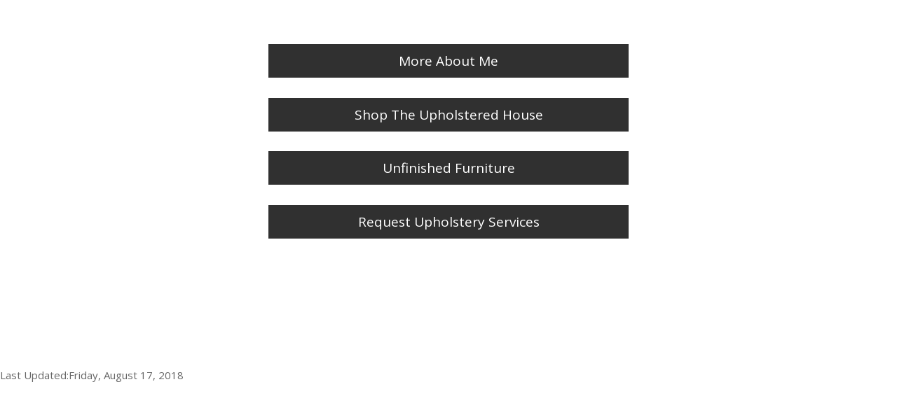

--- FILE ---
content_type: text/css
request_url: https://angelaeast.com/wp-content/plugins/owl-carousel-wp-pro/assets/css/tc-owl-carousel.css?ver=118c5add36585c1b384d8df7abd884d0
body_size: 3657
content:
/**
 * Owl Carousel v2.1.6
 * Copyright 2013-2016 David Deutsch
 * Licensed under MIT (https://github.com/OwlCarousel2/OwlCarousel2/blob/master/LICENSE)
 */
/*
 * 	Green theme - Owl Carousel CSS File
 */
.owl-theme .owl-nav {
  margin-top: 10px;
  text-align: center;
  -webkit-tap-highlight-color: transparent;
 }
  .owl-theme .owl-nav [class*='owl-'] {
        color: #FFF;
        font-size: 0px;
        margin: 5px;
        padding: 3px;
        display: inline-block;
        cursor: pointer;
        height: 30px;
        width: 30px;
  }
    .owl-theme .owl-nav [class*='owl-']:hover {
      color: #FFF;
      text-decoration: none;
    }
  .owl-theme .owl-nav .disabled {
    opacity: 0.5;
    cursor: default;
  }
.owl-theme .owl-nav.disabled + .owl-dots {
  margin-top: 10px;
}
.owl-theme .owl-dots {
  text-align: center;
  -webkit-tap-highlight-color: transparent;
 }
  .owl-theme .owl-dots .owl-dot {
    display: inline-block;
    zoom: 1;
    *display: inline;
  }
    .owl-theme .owl-dots .owl-dot span {
      width: 10px;
      height: 10px;
      margin: 5px 7px;
      display: block;
      -webkit-backface-visibility: visible;
      transition: opacity 200ms ease;
      border-radius: 30px;
     }

/*all the Custom Style  goes below*/

/* Style One */
.tc-owl-container .item-one{
  overflow: hidden;
  margin-left:5px;
  margin-right: 5px;
  position: relative;
}
.tc-owl-container .item-one img {
  width:100%;
  height: auto;
}

/* Style two*/
.tc-owl-container .item-two{
  overflow: hidden;
  margin-left:5px;
  margin-right: 5px;
  position: relative;
}
.tc-owl-container .item-two img {
  width:100%;
  height: auto;
	overflow: hidden;
}

/* Style Three*/
.tc-owl-container .item-three{
  overflow: hidden;
  position: relative;
}
.tc-owl-container .item-three img {
  width:100%;
  height: auto;
}
.tc-owc-overlay-block-three{
  margin-top:20%;
}
.box-title-three{
  color: #fff;
}

/* style four*/
.tc-owl-container .item-four{
  overflow: hidden;
  margin-left:5px;
  margin-right: 5px;
  position: relative;
}
.tc-owl-container .item-four img {
  width:100%;
  height: auto;
}
h3.box-title-4 {
    text-align: left;
    padding: 0 5px;
    line-height: 28px;
}

/* Style Five */
.tc-owl-container5 .item-five img {
  height: auto;
  margin-top:30px;
}
div.item-title-five {
    bottom: 0%;
    position: absolute;
    background-color: rgba(52, 52, 52, 0.4);
    padding: 10px;
    color: #fff;
    text-align: justify;
    overflow: hidden;
}
.tc-owl-container5 .item-five img {
  height: auto;
  margin-top:30px;
}
div.item-title-five {
    bottom:0%;
    position: absolute;
    background-color:rgba(52, 52, 52, 0.4);
    padding: 10px;
    color: #fff;
    text-align: justify;
		overflow: hidden;
}

.tc-owl-container5  .owl-prev,
.tc-owl-container5 .owl-next {
    font-size: 17px;
    position: absolute;
    top: 50%;
    margin-top: -15px;
    text-align: center;
    -webkit-transition: all .25s ease;
    -moz-transition: all .25s ease;
    -ms-transition: all .25s ease;
    -o-transition: all .25s ease;
    transition: all .25s ease;
		/*background-color:#000000;*/
}

.tc-owl-container5 .owl-prev {
    left:40px;
}

.tc-owl-container5 .owl-next {
    right:40px;
}
/* Style six  */

.tc-owl-container-six{
	margin: 80px 0;
}
.tc-owl-container-six .item-six{
  overflow: hidden;
  position: relative;
}
.tc-owl-container-six .item-six img {
  width:100%;
  height: auto;
}
.tc-owl-container-six  .owl-prev,
.tc-owl-container-six  .owl-next {
    font-size: 117px;
    position: absolute;
    top: 40%;
    text-align: center;
    -webkit-transition: all .25s ease;
    -moz-transition: all .25s ease;
    -ms-transition: all .25s ease;
    -o-transition: all .25s ease;
    transition: all .25s ease;
}
.tc-owl-container-six  .owl-prev {
    left:40px;
}
.tc-owl-container-six  .owl-next {
    right:40px;
}
.tcowl-theme-six .owl-controls .owl-buttons div {
    color: #FBF7F7;
    display: inline-block;
    zoom: 1;
    margin: 5px;
    font-size: 118px;
    -webkit-border-radius:0;
    -moz-border-radius:0;
    border-radius:0;
    filter: Alpha(Opacity=50);
    opacity: 0.5;
}

/* Use it for non-touch hover action */
.tcowl-theme-six .owl-controls.clickable .owl-buttons div:hover{
	filter: Alpha(Opacity=100);/*IE7 fix*/
	opacity: 1;
	text-decoration: none;
}
/* End Style six */

/*Post Item*/

.tc-post-owl-container1{
  text-align:left;
	margin: 40px 0;
}
.tc-post-owl-container1 .item-post-one{
  overflow: hidden;
  margin-left:8px;
  margin-right:8px;
  position: relative;
}
.tc-post-owl-container1 .item-post-one img {
  width:100%;
  height: auto;
}
div.item-title-six{
min-height: 20px;
margin:40px 0;
}
/* Style seven */
.tc-post-owl-container2{
 text-align:left;
 margin: 40px 0;
}
.tc-post-owl-container2 .item-post-two{
  overflow: hidden;
  margin-left:8px;
  margin-right:8px;
  position: relative;
}
.tc-post-owl-container2 .item-post-two img {
  width:100%;
  height: auto;
}
div.item-post-title-two{
min-height: 20px;
margin:40px 0;
}

/* Hover effects */
.tcnoeffect img{
}
/* Zoom In */
.tczoomin img {
	-webkit-transform: scale(1);
	transform: scale(1);
	-webkit-transition: .3s ease-in-out;
	transition: .3s ease-in-out;
}
.tczoomin img:hover {
	-webkit-transform: scale(1.3);
	transform: scale(1.3);
}
/* Zoom Out */

.tczoomout img {
	-webkit-transform: scale(1.5);
	transform: scale(1.5);
	-webkit-transition: .3s ease-in-out;
	transition: .3s ease-in-out;
}
.tczoomout img:hover {
	-webkit-transform: scale(1);
	transform: scale(1);
}
/* Slide */
.tcslide img {
	margin-left: 30px;
	-webkit-transform: scale(1.5);
	transform: scale(1.5);
	-webkit-transition: .3s ease-in-out;
	transition: .3s ease-in-out;
}
.tcslide img:hover {
	margin-left: 0;
}

/* Rotate */

.tcrotate img {
	-webkit-transform: rotate(15deg) scale(1.4);
	transform: rotate(15deg) scale(1.4);
	-webkit-transition: .3s ease-in-out;
	transition: .3s ease-in-out;
}
.tcrotate img:hover {
	-webkit-transform: rotate(0) scale(1);
	transform: rotate(0) scale(1);
}

/* Blur */
.tcblur img {
	-webkit-filter: blur(3px);
	filter: blur(3px);
	-webkit-transition: .3s ease-in-out;
	transition: .3s ease-in-out;
}
.tcblur img:hover {
	-webkit-filter: blur(0);
	filter: blur(0);
}
.tc-center{
	text-align: center;
}

/* Overlay */

.tc-cr-box img{
display: block;
position: relative;
}

.tc-overlay-one img {
   -webkit-transition: all 0.2s linear;
   -moz-transition: all 0.2s linear;
   -o-transition: all 0.2s linear;
   -ms-transition: all 0.2s linear;
   transition: all 0.2s linear;
}
.tc-overlay-one .mask {
  background-color:#000000;
   -ms-filter: "progid: DXImageTransform.Microsoft.Alpha(Opacity=0)";
   filter: alpha(opacity=0);
   opacity: 0;
   -webkit-transition: all 0.4s ease-in-out;
   -moz-transition: all 0.4s ease-in-out;
   -o-transition: all 0.4s ease-in-out;
   -ms-transition: all 0.4s ease-in-out;
   transition: all 0.4s ease-in-out;
}
.tc-overlay-one h2 {
   -webkit-transform: translateY(-100px);
   -moz-transform: translateY(-100px);
   -o-transform: translateY(-100px);
   -ms-transform: translateY(-100px);
   transform: translateY(-100px);
   -ms-filter: "progid: DXImageTransform.Microsoft.Alpha(Opacity=0)";
   filter: alpha(opacity=0);
   opacity: 0;
   -webkit-transition: all 0.2s ease-in-out;
   -moz-transition: all 0.2s ease-in-out;
   -o-transition: all 0.2s ease-in-out;
   -ms-transition: all 0.2s ease-in-out;
   transition: all 0.2s ease-in-out;
}
.tc-overlay-one p {
   -webkit-transform: translateY(100px);
   -moz-transform: translateY(100px);
   -o-transform: translateY(100px);
   -ms-transform: translateY(100px);
   transform: translateY(100px);
   -ms-filter: "progid: DXImageTransform.Microsoft.Alpha(Opacity=0)";
   filter: alpha(opacity=0);
   opacity: 0;
   -webkit-transition: all 0.2s linear;
   -moz-transition: all 0.2s linear;
   -o-transition: all 0.2s linear;
   -ms-transition: all 0.2s linear;
   transition: all 0.2s linear;
}
.tc-overlay-one a.info {
   -ms-filter: "progid: DXImageTransform.Microsoft.Alpha(Opacity=0)";
   filter: alpha(opacity=0);
   opacity: 0;
   -webkit-transition: all 0.2s ease-in-out;
   -moz-transition: all 0.2s ease-in-out;
   -o-transition: all 0.2s ease-in-out;
   -ms-transition: all 0.2s ease-in-out;
   transition: all 0.2s ease-in-out;
}
.tc-overlay-one:hover .mask {

   -ms-filter: "progid: DXImageTransform.Microsoft.Alpha(Opacity=100)";
   filter: alpha(opacity=100);
   opacity: 1;
}

.tc-overlay-one:hover h2,
.tc-overlay-one:hover p,
.tc-overlay-one:hover a.info {
   -ms-filter: "progid: DXImageTransform.Microsoft.Alpha(Opacity=100)";
   filter: alpha(opacity=100);
   opacity: 1;
   -webkit-transform: translateY(0px);
   -moz-transform: translateY(0px);
   -o-transform: translateY(0px);
   -ms-transform: translateY(0px);
   transform: translateY(0px);
}
.tc-overlay-one:hover p {
   -webkit-transition-delay: 0.1s;
   -moz-transition-delay: 0.1s;
   -o-transition-delay: 0.1s;
   -ms-transition-delay: 0.1s;
   transition-delay: 0.1s;
}
.tc-overlay-one:hover a.info {
   -webkit-transition-delay: 0.2s;
   -moz-transition-delay: 0.2s;
   -o-transition-delay: 0.2s;
   -ms-transition-delay: 0.2s;
   transition-delay: 0.2s;
}
.tc-overlay-one:hover a.info {
   -webkit-transition-delay: 0.2s;
   -moz-transition-delay: 0.2s;
   -o-transition-delay: 0.2s;
   -ms-transition-delay: 0.2s;
   transition-delay: 0.2s;
}

/* POP UP */

.tc-owl-white-popup {
  position: relative;
  background: #FFF;
  padding: 20px;
  width: auto;
  max-width: 1220px;
  margin: 20px auto;
	min-height: 520px;
	border-radius: 4px;

}
.tc_owlpop_left_block{
	float: left;
	display: block;
	width: 48%;
}
.tc_owlpop_right_block{
	float: right;
	display: inline-block;
	width: 48%;
}
.tc-owlpop-wps-img{
	max-width: 100%;
	height: auto;
	padding: 30px;
}


/* Overlay */
.tc-owc-overlay{
  text-align: center;
  position: absolute;
  left: 0;
  top: 0;
  width: 100%;
  height: 100%;
  color:#ffffff;
  opacity: 0;
  filter: alpha(opacity=0);

  -webkit-transition: all 450ms ease-out 0s;
     -moz-transition: all 450ms ease-out 0s;
     -o-transition: all 450ms ease-out 0s;
        transition: all 450ms ease-out 0s;

  -webkit-transform: translate(0,80px);
  -moz-transform: translate(0,80px);
  -ms-transform: translate(0,80px);
  -o-transform: translate(0,80px);
    transform:translate(0,80px);
}
.tc-owc-overlay-wrap:hover .tc-owc-overlay{
	cursor: pointer;
	opacity: 1;
	filter: alpha(opacity=100);
	-webkit-transform: rotateY(0deg) scale(1,1);
	   -moz-transform: rotateY(0deg) scale(1,1);
		-ms-transform: rotateY(0deg) scale(1,1);
		 -o-transform: rotateY(0deg) scale(1,1);
		    transform: rotateY(0deg) scale(1,1);
}
a.tc_owl_pop.open-popup-link {
    color: #fff;
}
.tc-wps-overlay-block{
	margin-top:15%;
	padding: 30px 0;
}
.tc-carousel-img-wrap{
overflow: hidden;
position: relative;
display: block;
}
.tc-carousel-img-wrap img{
 width:100%;
 height: auto;

}
/*pop up box*/

.mfp-close-btn-in .mfp-close {
    color: #f5f5f5 !important;
    background-color:#FF6766 !important;
}
button.mfp-arrow.mfp-arrow-right.mfp-prevent-close {
    background-color: #60646D !important;
}
button.mfp-arrow.mfp-arrow-left.mfp-prevent-close {
    background-color: #60646D !important;
}

.tc_owlpop_two{
  margin: -50px;
  text-align: center
}

a.tcp-view {
    background-color: #27ae60;
    border: 1px solid #27ae60;
}
a.tcpc-link {
    color: #fff;
    margin: 1px;
    padding: 8px;
    font-size: 16px;
}
a.tcp-ext {
    background-color: #34495E;
    border: 1px solid #34495E;
}
a.tcpc-link:hover {
    color: #fff;
    background-color: transparent;
    border: 1px solid #fff;
}

.tc-owlicons {
    position: absolute;
    top: 10px;
    right: 10px;
    z-index: 999;
    opacity: 0;
}
.tc-carousel-img-wrap:hover .tc-owlicons{
  opacity: 1;
}

/* style 2 */
.item-title-2{
  padding: 10px;
}

/*Column*/

.tcpcol_two{
  width:50%;
}

.tcpcol_three{
  width:33.33% ;
}
.tcpcol_four{
  width:25% ;
}
.tcpcol_five{
  width:20%;
}

/* End Column*/

/* Single page */
.carousel-description {
    padding: 52px 0;
}

.tcp-single{
  float: left;
  margin:5px;
}
.tcportfolio_related_items{
  float: left;
  position: relative;

}
.tcp-sec-padding{
  margin: 60px 0;
}
.tcportfolio_related_items img{
  width: 100%;
  height:auto;
}
h1.tcp-single-title{
  color:#5f5858;
  line-height: 24px;
  margin: 0;
}
.tcp-single-title-box{
  padding: 24px 0;
}

/* Related Portfolio */
.tcportfolio_related_items:hover .tc_overlay {
	opacity: 1;
	filter: alpha(opacity=100);
	-webkit-transform: rotateY(0deg) scale(1,1);
	   -moz-transform: rotateY(0deg) scale(1,1);
		-ms-transform: rotateY(0deg) scale(1,1);
		 -o-transform: rotateY(0deg) scale(1,1);
		    transform: rotateY(0deg) scale(1,1);
}

/*grid*/
.tcode-container{
  margin-right: auto;
  margin-left: auto;
  padding-left: 15px;
  padding-right: 15px;
}
@media (min-width: 768px) {
  .tcode-container {
    width: 750px;
  }
}
@media (min-width: 992px) {
  .tcode-container {
    width: 970px;
  }
}
@media (min-width: 1200px) {
  .tcode-container {
    width: 1170px;
  }
}
.tcode-container-fluid {
  margin-right: auto;
  margin-left: auto;
  padding-left: 15px;
  padding-right: 15px;
}
.tcode-row {
  margin-left: -15px;
  margin-right: -15px;
}
.tcode-col-xs-1, .tcode-col-sm-1, .tcode-col-md-1, .tcode-col-lg-1, .tcode-col-xs-2, .tcode-col-sm-2, .tcode-col-md-2, .tcode-col-lg-2, .tcode-col-xs-3, .tcode-col-sm-3, .tcode-col-md-3, .tcode-col-lg-3, .tcode-col-xs-4, .tcode-col-sm-4, .tcode-col-md-4, .tcode-col-lg-4, .tcode-col-xs-5, .tcode-col-sm-5, .tcode-col-md-5, .tcode-col-lg-5, .tcode-col-xs-6, .tcode-col-sm-6, .tcode-col-md-6, .tcode-col-lg-6, .tcode-col-xs-7, .tcode-col-sm-7, .tcode-col-md-7, .tcode-col-lg-7, .tcode-col-xs-8, .tcode-col-sm-8, .tcode-col-md-8, .tcode-col-lg-8, .tcode-col-xs-9, .tcode-col-sm-9, .tcode-col-md-9, .tcode-col-lg-9, .tcode-col-xs-10, .tcode-col-sm-10, .tcode-col-md-10, .tcode-col-lg-10, .tcode-col-xs-11, .tcode-col-sm-11, .tcode-col-md-11, .tcode-col-lg-11, .tcode-col-xs-12, .tcode-col-sm-12, .tcode-col-md-12, .tcode-col-lg-12 {
  position: relative;
  min-height: 1px;
  padding-left: 15px;
  padding-right: 15px;
}
.tcode-col-xs-1, .tcode-col-xs-2, .tcode-col-xs-3, .tcode-col-xs-4, .tcode-col-xs-5, .tcode-col-xs-6, .tcode-col-xs-7, .tcode-col-xs-8, .tcode-col-xs-9, .tcode-col-xs-10, .tcode-col-xs-11, .tcode-col-xs-12 {
  float: left;
}
.tcode-col-xs-12 {
  width: 100%;
}
.tcode-col-xs-11 {
  width: 91.66666667%;
}
.tcode-col-xs-10 {
  width: 83.33333333%;
}
.tcode-col-xs-9 {
  width: 75%;
}
.tcode-col-xs-8 {
  width: 66.66666667%;
}
.tcode-col-xs-7 {
  width: 58.33333333%;
}
.tcode-col-xs-6 {
  width: 50%;
}
.tcode-col-xs-5 {
  width: 41.66666667%;
}
.tcode-col-xs-4 {
  width: 33.33333333%;
}
.tcode-col-xs-3 {
  width: 25%;
}
.tcode-col-xs-2 {
  width: 16.66666667%;
}
.tcode-col-xs-1 {
  width: 8.33333333%;
}
.tcode-col-xs-pull-12 {
  right: 100%;
}
.tcode-col-xs-pull-11 {
  right: 91.66666667%;
}
.tcode-col-xs-pull-10 {
  right: 83.33333333%;
}
.tcode-col-xs-pull-9 {
  right: 75%;
}
.tcode-col-xs-pull-8 {
  right: 66.66666667%;
}
.tcode-col-xs-pull-7 {
  right: 58.33333333%;
}
.tcode-col-xs-pull-6 {
  right: 50%;
}
.tcode-col-xs-pull-5 {
  right: 41.66666667%;
}
.tcode-col-xs-pull-4 {
  right: 33.33333333%;
}
.tcode-col-xs-pull-3 {
  right: 25%;
}
.tcode-col-xs-pull-2 {
  right: 16.66666667%;
}
.tcode-col-xs-pull-1 {
  right: 8.33333333%;
}
.tcode-col-xs-pull-0 {
  right: auto;
}
.tcode-col-xs-push-12 {
  left: 100%;
}
.tcode-col-xs-push-11 {
  left: 91.66666667%;
}
.tcode-col-xs-push-10 {
  left: 83.33333333%;
}
.tcode-col-xs-push-9 {
  left: 75%;
}
.tcode-col-xs-push-8 {
  left: 66.66666667%;
}
.tcode-col-xs-push-7 {
  left: 58.33333333%;
}
.tcode-col-xs-push-6 {
  left: 50%;
}
.tcode-col-xs-push-5 {
  left: 41.66666667%;
}
.tcode-col-xs-push-4 {
  left: 33.33333333%;
}
.tcode-col-xs-push-3 {
  left: 25%;
}
.tcode-col-xs-push-2 {
  left: 16.66666667%;
}
.tcode-col-xs-push-1 {
  left: 8.33333333%;
}
.tcode-col-xs-push-0 {
  left: auto;
}
.tcode-col-xs-offset-12 {
  margin-left: 100%;
}
.tcode-col-xs-offset-11 {
  margin-left: 91.66666667%;
}
.tcode-col-xs-offset-10 {
  margin-left: 83.33333333%;
}
.tcode-col-xs-offset-9 {
  margin-left: 75%;
}
.tcode-col-xs-offset-8 {
  margin-left: 66.66666667%;
}
.tcode-col-xs-offset-7 {
  margin-left: 58.33333333%;
}
.tcode-col-xs-offset-6 {
  margin-left: 50%;
}
.tcode-col-xs-offset-5 {
  margin-left: 41.66666667%;
}
.tcode-col-xs-offset-4 {
  margin-left: 33.33333333%;
}
.tcode-col-xs-offset-3 {
  margin-left: 25%;
}
.tcode-col-xs-offset-2 {
  margin-left: 16.66666667%;
}
.tcode-col-xs-offset-1 {
  margin-left: 8.33333333%;
}
.tcode-col-xs-offset-0 {
  margin-left: 0%;
}
@media (min-width: 768px) {
  .tcode-col-sm-1, .tcode-col-sm-2, .tcode-col-sm-3, .tcode-col-sm-4, .tcode-col-sm-5, .tcode-col-sm-6, .tcode-col-sm-7, .tcode-col-sm-8, .tcode-col-sm-9, .tcode-col-sm-10, .tcode-col-sm-11, .tcode-col-sm-12 {
    float: left;
  }
  .tcode-col-sm-12 {
    width: 100%;
  }
  .tcode-col-sm-11 {
    width: 91.66666667%;
  }
  .tcode-col-sm-10 {
    width: 83.33333333%;
  }
  .tcode-col-sm-9 {
    width: 75%;
  }
  .tcode-col-sm-8 {
    width: 66.66666667%;
  }
  .tcode-col-sm-7 {
    width: 58.33333333%;
  }
  .tcode-col-sm-6 {
    width: 50%;
  }
  .tcode-col-sm-5 {
    width: 41.66666667%;
  }
  .tcode-col-sm-4 {
    width: 33.33333333%;
  }
  .tcode-col-sm-3 {
    width: 25%;
  }
  .tcode-col-sm-2 {
    width: 16.66666667%;
  }
  .tcode-col-sm-1 {
    width: 8.33333333%;
  }
  .tcode-col-sm-pull-12 {
    right: 100%;
  }
  .tcode-col-sm-pull-11 {
    right: 91.66666667%;
  }
  .tcode-col-sm-pull-10 {
    right: 83.33333333%;
  }
  .tcode-col-sm-pull-9 {
    right: 75%;
  }
  .tcode-col-sm-pull-8 {
    right: 66.66666667%;
  }
  .tcode-col-sm-pull-7 {
    right: 58.33333333%;
  }
  .tcode-col-sm-pull-6 {
    right: 50%;
  }
  .tcode-col-sm-pull-5 {
    right: 41.66666667%;
  }
  .tcode-col-sm-pull-4 {
    right: 33.33333333%;
  }
  .tcode-col-sm-pull-3 {
    right: 25%;
  }
  .tcode-col-sm-pull-2 {
    right: 16.66666667%;
  }
  .tcode-col-sm-pull-1 {
    right: 8.33333333%;
  }
  .tcode-col-sm-pull-0 {
    right: auto;
  }
  .tcode-col-sm-push-12 {
    left: 100%;
  }
  .tcode-col-sm-push-11 {
    left: 91.66666667%;
  }
  .tcode-col-sm-push-10 {
    left: 83.33333333%;
  }
  .tcode-col-sm-push-9 {
    left: 75%;
  }
  .tcode-col-sm-push-8 {
    left: 66.66666667%;
  }
  .tcode-col-sm-push-7 {
    left: 58.33333333%;
  }
  .tcode-col-sm-push-6 {
    left: 50%;
  }
  .tcode-col-sm-push-5 {
    left: 41.66666667%;
  }
  .tcode-col-sm-push-4 {
    left: 33.33333333%;
  }
  .tcode-col-sm-push-3 {
    left: 25%;
  }
  .tcode-col-sm-push-2 {
    left: 16.66666667%;
  }
  .tcode-col-sm-push-1 {
    left: 8.33333333%;
  }
  .tcode-col-sm-push-0 {
    left: auto;
  }
  .tcode-col-sm-offset-12 {
    margin-left: 100%;
  }
  .tcode-col-sm-offset-11 {
    margin-left: 91.66666667%;
  }
  .tcode-col-sm-offset-10 {
    margin-left: 83.33333333%;
  }
  .tcode-col-sm-offset-9 {
    margin-left: 75%;
  }
  .tcode-col-sm-offset-8 {
    margin-left: 66.66666667%;
  }
  .tcode-col-sm-offset-7 {
    margin-left: 58.33333333%;
  }
  .tcode-col-sm-offset-6 {
    margin-left: 50%;
  }
  .tcode-col-sm-offset-5 {
    margin-left: 41.66666667%;
  }
  .tcode-col-sm-offset-4 {
    margin-left: 33.33333333%;
  }
  .tcode-col-sm-offset-3 {
    margin-left: 25%;
  }
  .tcode-col-sm-offset-2 {
    margin-left: 16.66666667%;
  }
  .tcode-col-sm-offset-1 {
    margin-left: 8.33333333%;
  }
  .tcode-col-sm-offset-0 {
    margin-left: 0%;
  }
}
@media (min-width: 992px) {
  .tcode-col-md-1, .tcode-col-md-2, .tcode-col-md-3, .tcode-col-md-4, .tcode-col-md-5, .tcode-col-md-6, .tcode-col-md-7, .tcode-col-md-8, .tcode-col-md-9, .tcode-col-md-10, .tcode-col-md-11, .tcode-col-md-12 {
    float: left;
  }
  .tcode-col-md-12 {
    width: 100%;
  }
  .tcode-col-md-11 {
    width: 91.66666667%;
  }
  .tcode-col-md-10 {
    width: 83.33333333%;
  }
  .tcode-col-md-9 {
    width: 75%;
  }
  .tcode-col-md-8 {
    width: 66.66666667%;
  }
  .tcode-col-md-7 {
    width: 58.33333333%;
  }
  .tcode-col-md-6 {
    width: 50%;
  }
  .tcode-col-md-5 {
    width: 41.66666667%;
  }
  .tcode-col-md-4 {
    width: 33.33333333%;
  }
  .tcode-col-md-3 {
    width: 25%;
  }
  .tcode-col-md-2 {
    width: 16.66666667%;
  }
  .tcode-col-md-1 {
    width: 8.33333333%;
  }
  .tcode-col-md-pull-12 {
    right: 100%;
  }
  .tcode-col-md-pull-11 {
    right: 91.66666667%;
  }
  .tcode-col-md-pull-10 {
    right: 83.33333333%;
  }
  .tcode-col-md-pull-9 {
    right: 75%;
  }
  .tcode-col-md-pull-8 {
    right: 66.66666667%;
  }
  .tcode-col-md-pull-7 {
    right: 58.33333333%;
  }
  .tcode-col-md-pull-6 {
    right: 50%;
  }
  .tcode-col-md-pull-5 {
    right: 41.66666667%;
  }
  .tcode-col-md-pull-4 {
    right: 33.33333333%;
  }
  .tcode-col-md-pull-3 {
    right: 25%;
  }
  .tcode-col-md-pull-2 {
    right: 16.66666667%;
  }
  .tcode-col-md-pull-1 {
    right: 8.33333333%;
  }
  .tcode-col-md-pull-0 {
    right: auto;
  }
  .tcode-col-md-push-12 {
    left: 100%;
  }
  .tcode-col-md-push-11 {
    left: 91.66666667%;
  }
  .tcode-col-md-push-10 {
    left: 83.33333333%;
  }
  .tcode-col-md-push-9 {
    left: 75%;
  }
  .tcode-col-md-push-8 {
    left: 66.66666667%;
  }
  .tcode-col-md-push-7 {
    left: 58.33333333%;
  }
  .tcode-col-md-push-6 {
    left: 50%;
  }
  .tcode-col-md-push-5 {
    left: 41.66666667%;
  }
  .tcode-col-md-push-4 {
    left: 33.33333333%;
  }
  .tcode-col-md-push-3 {
    left: 25%;
  }
  .tcode-col-md-push-2 {
    left: 16.66666667%;
  }
  .tcode-col-md-push-1 {
    left: 8.33333333%;
  }
  .tcode-col-md-push-0 {
    left: auto;
  }
  .tcode-col-md-offset-12 {
    margin-left: 100%;
  }
  .tcode-col-md-offset-11 {
    margin-left: 91.66666667%;
  }
  .tcode-col-md-offset-10 {
    margin-left: 83.33333333%;
  }
  .tcode-col-md-offset-9 {
    margin-left: 75%;
  }
  .tcode-col-md-offset-8 {
    margin-left: 66.66666667%;
  }
  .tcode-col-md-offset-7 {
    margin-left: 58.33333333%;
  }
  .tcode-col-md-offset-6 {
    margin-left: 50%;
  }
  .tcode-col-md-offset-5 {
    margin-left: 41.66666667%;
  }
  .tcode-col-md-offset-4 {
    margin-left: 33.33333333%;
  }
  .tcode-col-md-offset-3 {
    margin-left: 25%;
  }
  .tcode-col-md-offset-2 {
    margin-left: 16.66666667%;
  }
  .tcode-col-md-offset-1 {
    margin-left: 8.33333333%;
  }
  .tcode-col-md-offset-0 {
    margin-left: 0%;
  }
}
@media (min-width: 1200px) {
  .tcode-col-lg-1, .tcode-col-lg-2, .tcode-col-lg-3, .tcode-col-lg-4, .tcode-col-lg-5, .tcode-col-lg-6, .tcode-col-lg-7, .tcode-col-lg-8, .tcode-col-lg-9, .tcode-col-lg-10, .tcode-col-lg-11, .tcode-col-lg-12 {
    float: left;
  }
  .tcode-col-lg-12 {
    width: 100%;
  }
  .tcode-col-lg-11 {
    width: 91.66666667%;
  }
  .tcode-col-lg-10 {
    width: 83.33333333%;
  }
  .tcode-col-lg-9 {
    width: 75%;
  }
  .tcode-col-lg-8 {
    width: 66.66666667%;
  }
  .tcode-col-lg-7 {
    width: 58.33333333%;
  }
  .tcode-col-lg-6 {
    width: 50%;
  }
  .tcode-col-lg-5 {
    width: 41.66666667%;
  }
  .tcode-col-lg-4 {
    width: 33.33333333%;
  }
  .tcode-col-lg-3 {
    width: 25%;
  }
  .tcode-col-lg-2 {
    width: 16.66666667%;
  }
  .tcode-col-lg-1 {
    width: 8.33333333%;
  }
  .tcode-col-lg-pull-12 {
    right: 100%;
  }
  .tcode-col-lg-pull-11 {
    right: 91.66666667%;
  }
  .tcode-col-lg-pull-10 {
    right: 83.33333333%;
  }
  .tcode-col-lg-pull-9 {
    right: 75%;
  }
  .tcode-col-lg-pull-8 {
    right: 66.66666667%;
  }
  .tcode-col-lg-pull-7 {
    right: 58.33333333%;
  }
  .tcode-col-lg-pull-6 {
    right: 50%;
  }
  .tcode-col-lg-pull-5 {
    right: 41.66666667%;
  }
  .tcode-col-lg-pull-4 {
    right: 33.33333333%;
  }
  .tcode-col-lg-pull-3 {
    right: 25%;
  }
  .tcode-col-lg-pull-2 {
    right: 16.66666667%;
  }
  .tcode-col-lg-pull-1 {
    right: 8.33333333%;
  }
  .tcode-col-lg-pull-0 {
    right: auto;
  }
  .tcode-col-lg-push-12 {
    left: 100%;
  }
  .tcode-col-lg-push-11 {
    left: 91.66666667%;
  }
  .tcode-col-lg-push-10 {
    left: 83.33333333%;
  }
  .tcode-col-lg-push-9 {
    left: 75%;
  }
  .tcode-col-lg-push-8 {
    left: 66.66666667%;
  }
  .tcode-col-lg-push-7 {
    left: 58.33333333%;
  }
  .tcode-col-lg-push-6 {
    left: 50%;
  }
  .tcode-col-lg-push-5 {
    left: 41.66666667%;
  }
  .tcode-col-lg-push-4 {
    left: 33.33333333%;
  }
  .tcode-col-lg-push-3 {
    left: 25%;
  }
  .tcode-col-lg-push-2 {
    left: 16.66666667%;
  }
  .tcode-col-lg-push-1 {
    left: 8.33333333%;
  }
  .tcode-col-lg-push-0 {
    left: auto;
  }
  .tcode-col-lg-offset-12 {
    margin-left: 100%;
  }
  .tcode-col-lg-offset-11 {
    margin-left: 91.66666667%;
  }
  .tcode-col-lg-offset-10 {
    margin-left: 83.33333333%;
  }
  .tcode-col-lg-offset-9 {
    margin-left: 75%;
  }
  .tcode-col-lg-offset-8 {
    margin-left: 66.66666667%;
  }
  .tcode-col-lg-offset-7 {
    margin-left: 58.33333333%;
  }
  .tcode-col-lg-offset-6 {
    margin-left: 50%;
  }
  .tcode-col-lg-offset-5 {
    margin-left: 41.66666667%;
  }
  .tcode-col-lg-offset-4 {
    margin-left: 33.33333333%;
  }
  .tcode-col-lg-offset-3 {
    margin-left: 25%;
  }
  .tcode-col-lg-offset-2 {
    margin-left: 16.66666667%;
  }
  .tcode-col-lg-offset-1 {
    margin-left: 8.33333333%;
  }
  .tcode-col-lg-offset-0 {
    margin-left: 0%;
  }
}
.clearfix:before,
.clearfix:after,
.tcode-container:before,
.tcode-container:after,
.tcode-container-fluid:before,
.tcode-container-fluid:after,
.tcode-row:before,
.tcode-row:after {
  content: " ";
  display: table;
}
.clearfix:after,
.tcode-container:after,
.tcode-container-fluid:after,
.tcode-row:after {
  clear: both;
}
.center-block {
  display: block;
  margin-left: auto;
  margin-right: auto;
}
.pull-right {
  float: right !important;
}
.pull-left {
  float: left !important;
}
.hide {
  display: none !important;
}
.show {
  display: block !important;
}
.invisible {
  visibility: hidden;
}
.text-hide {
  font: 0/0 a;
  tcode-color: transparent;
  text-shadow: none;
  background-tcode-color: transparent;
  border: 0;
}
.hidden {
  display: none !important;
}
.affix {
  position: fixed;
}


--- FILE ---
content_type: text/css
request_url: https://angelaeast.com/wp-content/plugins/owl-carousel-wp-pro/assets/css/navs.css?ver=118c5add36585c1b384d8df7abd884d0
body_size: 622
content:
/* nav style one var-mid */
/*custom */
.tcowlc-wrap .owl-controls .owl-prev:before {
	content: '\f053';
	font-size: 14px;
	font-family: fontawesome;
}
.tcowlc-wrap .owl-controls .owl-prev {
font-size:0px;

 }
.tcowlc-wrap .owl-controls .owl-next:before {
 	content: '\f054';
 	font-size: 14px;
 	font-family: fontawesome;
 }

 /*custom */

 .tc-owl-container5 .owl-controls .owl-prev:before {
 	content: '\f053';
 	font-size: 14px;
 	font-family: fontawesome;
 }
 .tc-owl-container5 .owl-controls .owl-prev {
 font-size:0px;

  }
 .tc-owl-container5 .owl-controls .owl-next:before {
  	content: '\f054';
  	font-size: 14px;
  	font-family: fontawesome;
  }

.tcowlc-wrap .tcowlc-logo-wrap{
padding:10px;
}
.tcowlc-wrap .tcowlc-nav-vmid {
  position: relative;
}
.tcowlc-wrap .tcowlc-nav-vmid .owl-controls .owl-next,
.tcowlc-wrap .tcowlc-nav-vmid .owl-controls .owl-prev {
  position: absolute;
  top: 33%;
  z-index: 2;
}
.tcowlc-wrap .tcowlc-nav-vmid .owl-controls .owl-next {
  right: -4%;
}
.tcowlc-wrap .tcowlc-nav-vmid .owl-controls .owl-prev {
  left: -4%;
}
.tcowlc-wrap .tcowlc-nav-vmid  .owl-controls .owl-nav [class*=owl-] {
  color: #fff;
  margin: 5px;
  display: inline-block;
  cursor: pointer;
  height: 30px;
  width: 30px;
  border-radius: 0;
}
.tcowlc-wrap .tcowlc-nav-vmid  .owl-controls .owl-nav [class*=owl-]:hover {
    color: #fff;
    background: #343434;

}
/* nav style one var-mid-h */

.tcowlc-wrap .tcowlc-nav-vmid-h {
  position: relative;
}
.tcowlc-wrap .tcowlc-nav-vmid-h .owl-controls .owl-next,
.tcowlc-wrap .tcowlc-nav-vmid-h .owl-controls .owl-prev {
  position: absolute;
  top: 40%;
  z-index: 2;
}
.tcowlc-wrap .tcowlc-nav-vmid-h .owl-controls .owl-next {
  right:20px;
}
.tcowlc-wrap .tcowlc-nav-vmid-h .owl-controls .owl-prev {
  left: 20px;
}
.tcowlc-wrap .tcowlc-nav-vmid-h  .owl-controls .owl-nav [class*=owl-] {
  visibility: hidden;
-webkit-transition: all 0.2s ease-in-out 0s;
-moz-transition: all 0.2s ease-in-out 0s;
-ms-transition: all 0.2s ease-in-out 0s;
-o-transition: all 0.2s ease-in-out 0s;
transition: all 0.2s ease-in-out 0s;

}
.tcowlc-wrap:hover .tcowlc-nav-vmid-h  .owl-controls .owl-nav [class*=owl-] {
  color: #fff;
  margin: 5px;
  display: inline-block;
  cursor: pointer;
  height: 30px;
  width: 30px;
  visibility: visible;
  border-radius: 0;

}


/* nav style two  var-mid-round */
.tcowlc-wrap .tcowlc-nav-vmid-round {
  position: relative;
}
.tcowlc-wrap .tcowlc-nav-vmid-round .owl-controls .owl-next,
.tcowlc-wrap .tcowlc-nav-vmid-round .owl-controls .owl-prev {
  position: absolute;
  top: 40%;
  z-index: 2;
}
.tcowlc-wrap .tcowlc-nav-vmid-round .owl-controls .owl-next {
  right: -40px;
}
.tcowlc-wrap .tcowlc-nav-vmid-round .owl-controls .owl-prev {
  left: -40px;
}
.tcowlc-wrap .tcowlc-nav-vmid-round  .owl-controls .owl-nav [class*=owl-] {
  color: #fff;
  margin: 5px;
  display: inline-block;
  cursor: pointer;
  height: 34px;
  width: 34px;
  -webkit-border-radius: 50%;
  -moz-border-radius: 50%;
  border-radius: 50%;
}
.tcowlc-wrap:hover .tcowlc-nav-vmid-round  .owl-controls .owl-nav [class*=owl-]{
    color: #fff;
    background: #343434;

}

/* nav style two  var-mid-round */
.tcowlc-wrap .tcowlc-nav-vmid-round-h {
  position: relative;
}
.tcowlc-wrap .tcowlc-nav-vmid-round-h .owl-controls .owl-next,
.tcowlc-wrap .tcowlc-nav-vmid-round-h .owl-controls .owl-prev {
  position: absolute;
  top: 40%;
  z-index: 2;
}
.tcowlc-wrap .tcowlc-nav-vmid-round-h .owl-controls .owl-next {
  right: 20px;
}
.tcowlc-wrap .tcowlc-nav-vmid-round-h .owl-controls .owl-prev {
  left: 20px;
}
.tcowlc-wrap .tcowlc-nav-vmid-round-h  .owl-controls .owl-nav [class*=owl-] {
      visibility: hidden;

}
.tcowlc-wrap:hover .tcowlc-nav-vmid-round-h  .owl-controls .owl-nav [class*=owl-]{
  color: #fff;
  margin: 5px;
  display: inline-block;
  cursor: pointer;
  height: 34px;
  width: 34px;
  -webkit-border-radius: 50%;
  -moz-border-radius: 50%;
  border-radius: 50%;
  visibility: visible;

}

/* nav style two  top-right */
.tcowlc-wrap .tcowlc-nav-top-right {
  position: relative;
}
.tcowlc-wrap .tcowlc-nav-top-right .owl-controls .owl-next,
.tcowlc-wrap .tcowlc-nav-top-right .owl-controls .owl-prev {
  position: absolute;
  top: -40px;
  z-index: 2;
}
.tcowlc-wrap .tcowlc-nav-top-right .owl-controls .owl-next {
 right: 0;
}
.tcowlc-wrap .tcowlc-nav-top-right .owl-controls .owl-prev {
right:31px;
}
.tcowlc-wrap .tcowlc-nav-top-right  .owl-controls .owl-nav [class*=owl-] {
  color: #fff;
  margin: 5px;
  display: inline-block;
  cursor: pointer;
  height: 30px;
  width: 30px;
  text-align: center;
  border-radius: 0;
}
.tcowlc-wrap .tcowlc-nav-top-right  .owl-controls .owl-nav [class*=owl-]:hover {
    color: #fff;
    background: #343434;
}
/* nav style two  top-left */
.tcowlc-wrap .tcowlc-nav-top-left {
  position: relative;
}
.tcowlc-wrap .tcowlc-nav-top-left .owl-controls .owl-next,
.tcowlc-wrap .tcowlc-nav-top-left .owl-controls .owl-prev {
  position: absolute;
  top: -40px;
  z-index: 2;
}
.tcowlc-wrap .tcowlc-nav-top-left .owl-controls .owl-next {
 left:31px;
}
.tcowlc-wrap .tcowlc-nav-top-left .owl-controls .owl-prev {
left:0px;
}
.tcowlc-wrap .tcowlc-nav-top-left  .owl-controls .owl-nav [class*=owl-] {
  color: #fff;
  margin: 5px;
  display: inline-block;
  cursor: pointer;
  height: 30px;
  width: 30px;
  text-align: center;
  border-radius: 0;
}


/* nav style 7  bottom-middle */

.tcowlc-wrap .tcowlc-nav-bottom-middle {
  position: relative;
}
.tcowlc-wrap .tcowlc-nav-bottom-middle .owl-controls .owl-next,
.tcowlc-wrap .tcowlc-nav-bottom-middle .owl-controls .owl-prev {
  bottom: 0%;
  z-index: 2;
}
.tcowlc-wrap .tcowlc-nav-bottom-middle .owl-controls .owl-next {

}
.tcowlc-wrap .tcowlc-nav-bottom-middle .owl-controls .owl-prev {

}
.tcowlc-wrap .tcowlc-nav-bottom-middle  .owl-controls .owl-nav [class*=owl-] {
  color:#fff;
  margin: 5px;
  display: inline-block;
  cursor: pointer;
  height: 30px;
  width: 30px;
  text-align: center;
  border-radius: 0;
}

.owl-theme .owl-controls {
    margin-top: 10px;
    text-align: center;
    -webkit-tap-highlight-color: transparent;
}


--- FILE ---
content_type: text/plain
request_url: https://www.google-analytics.com/j/collect?v=1&_v=j102&a=2060409309&t=pageview&_s=1&dl=https%3A%2F%2Fangelaeast.com%2Ftestinglinks%2F&ul=en-us%40posix&dt=testinglinks%20-%20Angela%20East&sr=1280x720&vp=1280x720&_u=IEBAAEABAAAAACAAI~&jid=647796303&gjid=2002904661&cid=1612748896.1768970113&tid=UA-73592247-1&_gid=1978715964.1768970113&_r=1&_slc=1&z=1526277586
body_size: -450
content:
2,cG-QXE8M29T82